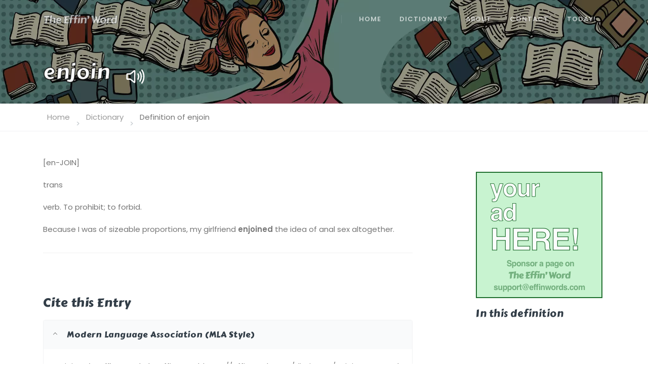

--- FILE ---
content_type: text/html; charset=UTF-8
request_url: https://effinwords.com/dictionary/enjoin
body_size: 4260
content:
<!DOCTYPE html>
<html lang="en">
<head>
    <meta charset="UTF-8">
    <meta name="viewport" content="width=device-width, initial-scale=1.0">
    <meta http-equiv="X-UA-Compatible" content="ie=edge">

        <title>ENJOIN | Definition of Enjoin by The Effin’ Word</title>
    <meta name="description" content="Enjoin definition is - ">

    <script type="application/ld+json">
[
    {
        "@context": "http://schema.org/"
    },
    {
        "@type": ["DefinedTermSet","WebSite"],
        "@id": "https://effinwords.com",
        "name": "The Effin’ Word"
    },
    {
        "@type": "DefinedTerm",
        "@id": "https://effinwords.com/dictionary/enjoin",
        "name": "enjoin",
        "description": "",
        "inDefinedTermSet": "https://effinwords.com"
    }
]
</script>

    <link rel='dns-prefetch' href='//code.jquery.com' />
<link rel='dns-prefetch' href='//stackpath.bootstrapcdn.com' />
<link rel='dns-prefetch' href='//cdnjs.cloudflare.com' />
<link rel='dns-prefetch' href='//www.google.com' />
<link rel='dns-prefetch' href='//effinwords.com' />
<link rel='dns-prefetch' href='//www.googletagmanager.com' />
<link rel='dns-prefetch' href='//fonts.googleapis.com' />
<link rel='dns-prefetch' href='//s.w.org' />
<link rel='stylesheet' id='wp-block-library-css'  href='https://effinwords.com/wp-includes/css/dist/block-library/style.min.css?ver=5.6' type='text/css' media='all' />
<link rel='stylesheet' id='bootstrap-style-css'  href='https://stackpath.bootstrapcdn.com/bootstrap/4.5.3/css/bootstrap.min.css?ver=5.6' type='text/css' media='all' />
<link rel='stylesheet' id='carterone-style-css'  href='https://fonts.googleapis.com/css2?family=Carter+One&#038;display=swap&#038;ver=5.6' type='text/css' media='all' />
<link rel='stylesheet' id='poppins-style-css'  href='https://fonts.googleapis.com/css2?family=Poppins%3Aital%2Cwght%400%2C400%3B0%2C600%3B1%2C400%3B1%2C600&#038;display=swap&#038;ver=5.6' type='text/css' media='all' />
<link rel='stylesheet' id='page-style-css'  href='https://effinwords.com/wp-content/themes/effinwords/assets/css/page.min.css?ver=5.6' type='text/css' media='all' />
<link rel='stylesheet' id='style-style-css'  href='https://effinwords.com/wp-content/themes/effinwords/assets/css/style.css?ver=5.6' type='text/css' media='all' />
<link rel='stylesheet' id='main-style-css'  href='https://effinwords.com/wp-content/themes/effinwords/assets/css/main.css?ver=5.6' type='text/css' media='all' />
<script type='text/javascript' src='https://www.googletagmanager.com/gtag/js?id=UA-823676-13' id='google_gtagjs-js' async></script>
<script type='text/javascript' id='google_gtagjs-js-after'>
window.dataLayer = window.dataLayer || [];function gtag(){dataLayer.push(arguments);}
gtag('js', new Date());
gtag('set', 'developer_id.dZTNiMT', true);
gtag('config', 'UA-823676-13', {"anonymize_ip":true} );
</script>
<link rel="https://api.w.org/" href="https://effinwords.com/wp-json/" /><link rel="alternate" type="application/json" href="https://effinwords.com/wp-json/wp/v2/posts/574" /><link rel="EditURI" type="application/rsd+xml" title="RSD" href="https://effinwords.com/xmlrpc.php?rsd" />
<link rel="canonical" href="https://effinwords.com/dictionary/enjoin" />
<meta name="generator" content="Site Kit by Google 1.22.0" />

</head>
<body class="post-template-default single single-post postid-574 single-format-standard" data-template="base.twig" data-spy="scroll" data-target=".nav-toc-2" data-offset="100">


    <!-- Navbar -->
<nav class="navbar navbar-expand-lg navbar-light navbar-stick-dark" data-navbar="sticky">
    <div class="container">

        <div class="navbar-left">
            <button class="navbar-toggler" type="button">&#9776;</button>
            <a class="navbar-brand" href="https://effinwords.com">
                <img class="logo-dark" src="https://effinwords.com/wp-content/themes/effinwords/assets/images/logo-dark.svg" alt="logo">
                <img class="logo-light" src="https://effinwords.com/wp-content/themes/effinwords/assets/images/logo-light.svg" alt="logo">
            </a>
        </div>

        <section class="navbar-mobile justify-content-end">
            <span class="navbar-divider d-mobile-none"></span>

            <ul class="nav nav-navbar">
                <li class="nav-item">
                    <a class="nav-link" href="https://effinwords.com">Home</a>
                </li>

                <li class="nav-item">
                    <a class="nav-link" href="https://effinwords.com/dictionary">Dictionary</a>
                </li>

                <li class="nav-item">
                    <a class="nav-link" href="https://effinwords.com/about">About</a>
                </li>

                <li class="nav-item">
                    <a class="nav-link" href="https://effinwords.com/contact">Contact</a>
                </li>

                <li class="nav-item">
                    <a class="nav-link" href="https://effinwords.com/dictionary/yen">Today!</a>
                </li>
            </ul>
        </section>

    </div>
</nav><!-- /.navbar -->

    <!-- Header -->
<header class="header text-white bg-dark pt-9 pb-5 definition hero-1">
    <div class="container">
        <h1>
            enjoin
                        <ion-icon class="speak align-middle" onclick="speak();" name="volume-high-outline"></ion-icon>
                    </h1>
    </div>
</header><!-- /.header -->

    <!-- Main Content -->
    <main class="main-content">

        <nav class="bb-1" aria-label="breadcrumb">
            <div class="container">
                <ol class="breadcrumb px-0">
                    <li class="breadcrumb-item"><a href="https://effinwords.com">Home</a></li>
                    <li class="breadcrumb-item"><a href="/dictionary">Dictionary</a></li>
                    <li class="breadcrumb-item">Definition of enjoin</li>
                </ol>
            </div>
        </nav>

        <div class="container">
            <div class="row">
                <!--
                |‒‒‒‒‒‒‒‒‒‒‒‒‒‒‒‒‒‒‒‒‒‒‒‒‒‒‒‒‒‒‒‒‒‒‒‒‒‒‒‒‒‒‒‒‒‒‒‒‒‒‒‒‒‒‒‒‒‒‒‒‒‒‒‒‒‒‒‒‒‒‒‒‒‒
                | Content
                |‒‒‒‒‒‒‒‒‒‒‒‒‒‒‒‒‒‒‒‒‒‒‒‒‒‒‒‒‒‒‒‒‒‒‒‒‒‒‒‒‒‒‒‒‒‒‒‒‒‒‒‒‒‒‒‒‒‒‒‒‒‒‒‒‒‒‒‒‒‒‒‒‒‒
                !-->
                <div class="col-md-7 col-xl-8 mr-md-auto py-7">
                    <article id="entry">
                                                <p>[en-JOIN]</p>
<p>trans</p>
<p>verb</strong></em>. To prohibit; to forbid.</p>
<p>Because I was of sizeable proportions, my girlfriend <strong>enjoined</strong> the idea of anal sex altogether.</p>


                        <hr class="wp-block-separator">
<h4 class="mt-8">Cite this Entry</h4>
<div class="accordion mt-4" id="accordion-1">
    <div class="card">
        <h6 class="card-title">
            <a data-toggle="collapse" href="#collapse-1-1">Modern Language Association (MLA Style)</a>
        </h6>

        <div id="collapse-1-1" class="collapse show" data-parent="#accordion-1">
            <div class="card-body">
                <p>
                    &#147;Enjoin.&#148; <em>The Effin&#146; Word</em>, The Effin&#146;
                    Word, https://effinwords.com/dictionary/enjoin. Accessed 24 Jan. 2026.
                </p>
            </div>
        </div>
    </div>

    <div class="card">
        <h6 class="card-title">
            <a data-toggle="collapse" href="#collapse-1-2" class="collapsed">The Chicago Manual of Style (Chicago
                Style)</a>
        </h6>

        <div id="collapse-1-2" class="collapse" data-parent="#accordion-1">
            <div class="card-body">
                <p>
                    <em>The Effin&#146; Word</em>, s.v. &#147;enjoin&#148;,
                    accessed January 24, 2026, https://effinwords.com/dictionary/enjoin.
                </p>
            </div>
        </div>
    </div>

    <div class="card">
        <h6 class="card-title">
            <a data-toggle="collapse" href="#collapse-1-3" class="collapsed">American Psychological Association (APA
                Style)</a>
        </h6>

        <div id="collapse-1-3" class="collapse" data-parent="#accordion-1">
            <div class="card-body">
                <p>The Effin&#146; Word. (n.d.). Enjoin. In <em>The Effin&#146; Word</em>.
                    Retrieved January 24, 2026, from https://effinwords.com/dictionary/enjoin
                </p>
            </div>
        </div>
    </div>
</div>

                    </article>

                    <div class="mt-8">
                        <hr class="hr">
                        <p class="lead mb-0">Like how we used <em>enjoin</em> in a sentence?</p>
                        <nav class="nav nav-primary nav-trim">
                            <a class="nav-link" href="#">Yes</a>
                            <a class="nav-link" href="#">No</a>
                        </nav>
                    </div>

                </div>


                <!--
                |‒‒‒‒‒‒‒‒‒‒‒‒‒‒‒‒‒‒‒‒‒‒‒‒‒‒‒‒‒‒‒‒‒‒‒‒‒‒‒‒‒‒‒‒‒‒‒‒‒‒‒‒‒‒‒‒‒‒‒‒‒‒‒‒‒‒‒‒‒‒‒‒‒‒
                | Sidebar
                |‒‒‒‒‒‒‒‒‒‒‒‒‒‒‒‒‒‒‒‒‒‒‒‒‒‒‒‒‒‒‒‒‒‒‒‒‒‒‒‒‒‒‒‒‒‒‒‒‒‒‒‒‒‒‒‒‒‒‒‒‒‒‒‒‒‒‒‒‒‒‒‒‒‒
                !-->
                <div class="col-md-4 col-xl-3 d-none d-md-block">
                    <aside id="toc" class="sidebar sidebar-sticky">

                        <a class="mb-4" href="mailto:support@effinwords.com">
                            <img class="advertisement" src="https://effinwords.com/wp-content/themes/effinwords/assets/images/ad-250x250.png"/>
                        </a>

                    </aside>


                </div>

            </div>
        </div>

    </main><!-- /.main-content -->

    <script>

        function setTocTitle(parent, count) {
            let text = document.createTextNode('In this definition');
            // let text = document.createTextNode('Parts of speech');
            // if (count > 1) {
            //     text = document.createTextNode('Homonyms');
            // }

            const element = document.createElement('h5');
            element.appendChild(text);

            parent.appendChild(element);
        }

        function setHomonymTitle(parent, index) {

            const headword = document.createTextNode('enjoin');
            const element = document.createElement('h6');
            element.setAttribute('class', 'mt-3');
            element.appendChild(headword);

            const superscript = document.createTextNode(index + 1);
            const sup = document.createElement('sup');
            sup.appendChild(superscript)

            element.appendChild(sup);

            parent.appendChild(element);
        }

        function speak() {
            if ('speechSynthesis' in window) {
                speechSynthesis.speak(new SpeechSynthesisUtterance("enjoin"));
            }
        }


        (function () {
            'use strict';

            const entry = document.getElementById('entry');
            const aside = document.getElementById('toc');
            if (aside) {
                const homonyms = document.getElementsByClassName('wp-block-group');
                if (homonyms) {
                    setTocTitle(aside, homonyms.length);

                    Array.prototype.filter.call(homonyms, function (homonym, index, homonyms) {
                        if (homonyms.length > 1) {
                            setHomonymTitle(aside, index)

                            if (index > 0) {
                                const hr = document.createElement('hr');
                                hr.setAttribute('class', 'wp-block-separator');
                                entry.insertBefore(hr, homonym);

                                const p = document.createElement('p');
                                p.innerHTML = `Definition of <em>enjoin</em> (Entry ${index + 1} of ${homonyms.length})`;
                                p.setAttribute('class', 'alert alert-primary mt-7 mb-6');
                                entry.insertBefore(p, homonym);
                            }
                        }

                        const senses = homonym.getElementsByTagName('h4')
                        if (senses.length > 1 || homonyms.length > 1) {

                            const container = document.createElement('nav');
                            container.setAttribute('class', 'nav nav-toc-2')
                            if (homonyms.length === 1) {
                                container.setAttribute('class', 'nav nav-toc-2 mt-3')
                            }

                            Array.prototype.filter.call(senses, function (sense, x) {
                                const id = `${sense.innerText}-${index + 1}`
                                    .replace(/([()]+)/gi, '')
                                    .replace(/(\s+)/ig, '-')
                                    .toLowerCase()

                                sense.setAttribute('id', id);

                                const text = document.createTextNode(sense.innerText);

                                const a = document.createElement('a');
                                a.setAttribute('class', 'nav-link');
                                a.setAttribute('href', `#${id}`);
                                a.appendChild(text);

                                container.appendChild(a);
                            });

                            aside.appendChild(container);
                        }
                    });
                }
            }

        })();
    </script>


    <!-- Footer -->
<footer class="footer">
    <div class="container">
        <div class="row gap-y align-items-center">

            <div class="col-lg-7">
                <div class="nav justify-content-center justify-content-md-start">
                    <a class="nav-link" href="https://effinwords.com">Home</a>
                    <a class="nav-link" href="https://effinwords.com/about">About</a>
                    <a class="nav-link" href="https://effinwords.com/contact">Contact</a>
                    <a class="nav-link" href="https://effinwords.com/terms">Terms</a>
                    <a class="nav-link" href="https://effinwords.com/privacy">Privacy</a>
                    <a class="nav-link" href="https://effinwords.com/cookies">Cookies</a>
                </div>
            </div>

            <div class="col-lg-5 text-center text-md-right">
                <a href="http://thetheme.io">effinwords.com</a> © 2009-2026 The Effin&#146; Word
            </div>
        </div>
    </div>
</footer><!-- /.footer -->

<script type='text/javascript' src='https://code.jquery.com/jquery-3.5.1.min.js?ver=5.6' id='jquery-script-js'></script>
<script type='text/javascript' src='https://stackpath.bootstrapcdn.com/bootstrap/4.5.3/js/bootstrap.min.js?ver=5.6' id='bootstrap-script-js'></script>
<script type='text/javascript' src='https://cdnjs.cloudflare.com/ajax/libs/ionicons/5.1.2/ionicons/ionicons.js?ver=5.6' id='ionicons-script-js'></script>
<script type='text/javascript' src='https://www.google.com/recaptcha/api.js?ver=5.6' id='recaptcha-script-js'></script>
<script type='text/javascript' src='https://effinwords.com/wp-content/themes/effinwords/assets/js/page.js?ver=5.6' id='page-script-js'></script>
<script type='text/javascript' src='https://effinwords.com/wp-content/themes/effinwords/assets/js/script.js?ver=5.6' id='script-script-js'></script>
<script type='text/javascript' src='https://effinwords.com/wp-includes/js/wp-embed.min.js?ver=5.6' id='wp-embed-js'></script>


</body>
</html>
